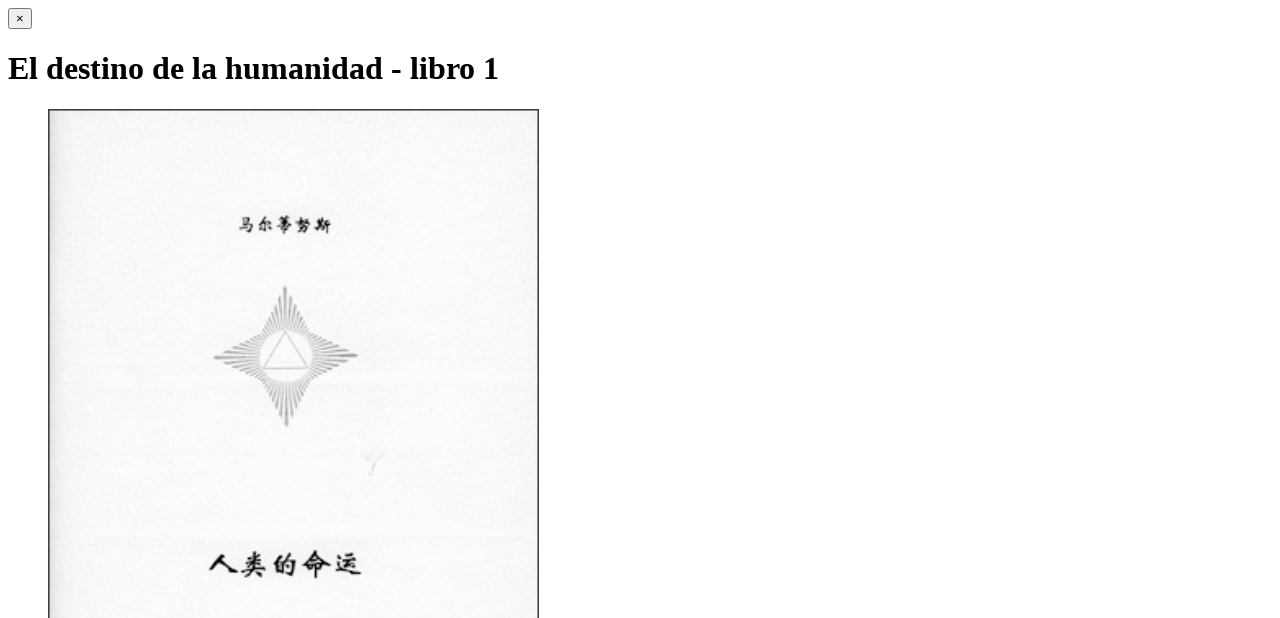

--- FILE ---
content_type: text/html; charset=UTF-8
request_url: https://shop.martinus.dk/es/p239/quick
body_size: 2823
content:

<div class="modal-header">
	<button type="button" class="close" data-dismiss="modal" aria-hidden="true">&times;</button>
</div>

<div class="modal-body">
	<div
		class="product-quick-preview product-info product pid239 has-variants-compact no-options variants-template-constructor no-variant-preselect"
		id="product-info"
		data-product-id="239"
		itemtype="https://schema.org/Product" itemscope
	>
		<style>
	@media (min-width: 800px) {

		.thumbnails-on-left .product-images-main {
			margin-left: 120px;
		}

		.thumbnails-on-right .product-images-main {
			margin-right: 120px;
		}

		.thumbnails-on-left .product-images-additional ul,
		.thumbnails-on-right .product-images-additional ul {
			max-width: 100px;
		}
	}
	.thumbnails-freeze {
		&.thumbnails-on-left .product-images-main {
			margin-left: 120px;
		}

		&.thumbnails-on-right .product-images-main {
			margin-right: 120px;
		}

		&.thumbnails-on-left .product-images-additional ul,
		&.thumbnails-on-right .product-images-additional ul {
			max-width: 100px;
		}
	}
</style>
		<div class="page-content">
		
	
<div class="product-main ">
	
</div>
	
<div class="product-main ">
	<h1 class="product-title" itemprop="name">
		El destino de la humanidad﻿﻿ - libro 1
	</h1>
</div>

	<div class="col-md-14">
		
<div class="product-images thumbnails-on-right has-thumbnail-slider "
	data-thumbnails-on="right"
	>

	<div class="labels">
	
	
	
	
	
	


</div>

			
<div class="product-images-main"
	 id="productImage239"
	 data-product-id="239"
>
	<ul class=""
		data-id="239"
		data-widget-type="productDetailsImage"
		data-bxslider-options="{
    &quot;pagerCustom&quot;: &quot;#productThumbnails239 ul&quot;,
    &quot;slideWidth&quot;: 640,
    &quot;swipeThreshold&quot;: 70,
    &quot;useCSS&quot;: true
}"
			>
				
			
			
			<li>
				<a class="fancybox" data-fancybox="product-gallery"
				   href="https://shop.martinus.dk/media/cache/product_original/product-images/23/9/Scan-cn-smaabog01.gif?1443517921"
				   rel="product-gallery"
				   title="Menneskehedens&#x20;sk&#x00E6;bne&#x20;&#x28;kinesisk&#x20;udgave&#x29;"
				>
					
<div
		class="image image-wrapped image-responsive image-center  img-box-width"
				style="max-width: 640px; "
		data-id="124"
	><div class="img-box-height"
			 style="padding-bottom: 75%;"
		><div class="img-wrap"><div class="img-background img-border"></div><div class="img-content"><span
							class="img-upscaled img-border "

							 title="Menneskehedens skæbne (kinesisk udgave)" 
															style="background-image: url('https://shop.martinus.dk/media/cache/product_info_main_thumb/product-images/23/9/Scan-cn-smaabog01.gif?1443517921');"
							
							
						></span><img
							class="img img-border  default"

							 alt="Menneskehedens skæbne (kinesisk udgave)" 							 title="Menneskehedens skæbne (kinesisk udgave)" 
															src="https://shop.martinus.dk/media/cache/product_info_main_thumb/product-images/23/9/Scan-cn-smaabog01.gif?1443517921"
							
							 itemprop="image"style="height:100%; width: auto;" width="480" height="335"
						><noscript><img
								class="img-border  default"
								src="https://shop.martinus.dk/media/cache/product_info_main_thumb/product-images/23/9/Scan-cn-smaabog01.gif?1443517921"
								 alt="Menneskehedens skæbne (kinesisk udgave)" 								 title="Menneskehedens skæbne (kinesisk udgave)" 							></noscript></div><div class="img-overlay"></div></div></div></div>				</a>
			</li>
		
			</ul>

	<div class="img-box-width image-wrapped image-vertical-placeholder"
	 style="display: none; max-width: 640px;"
>
	<div class="img-box-height"
		 style="padding-bottom: 75%;"
	>
	</div>
</div>
	<div class="thumbnail-zoom-wrapper">
		<a class="btn btn-link thumbnail-zoom" id="slider-popup" href=""
		>Zoom</a>
	</div>
</div>
		

	</div>
	</div>

	<div class="col-md-10">

							
		

<div class="pid239 variant-price variant-property product-main ">
	

<div class="property choice price id239 id-main vid239 ">

	
		<div class="prices-list">

			
			<div class="regular
											">

																								
								<span class="price-label">
					
				</span>
				
				
				<span class="price-value">
					65,00
									</span>
									<span class="vat_note">IVA incluido</span>
				

			</div>


							
	<div class="alternative">
		<span class="inline-flex">

			<span class="parenthesis">(</span>
			<span class="price-value">52,00</span>
							<span class="vat_note">IVA no incluido</span>
						<span class="parenthesis">)</span>

		</span>
	</div>


			
			
						
					</div>

	
</div>
	
	
			
		
</div>


		
<div class="pid239 variant-tier-price variant-property product-main ">
	


</div>
		
<div class="product-main ">
	<div class="property product-summary "
			>
		<p>(Edición china)<br /><br />Puede leerse como un libro introductorio a la imagen del universo de Martinus. Trata de la actual crisis de la humanidad como el preludio de la creación de una nueva cultura mundial</p>

					<p class="full-description-link">
				<a class="pseudo"
				   href="/es/libros-chinos-20/libros-76/el-destino-de-la-humanidad-libro-1-239.html#product-description"
				>
					Ver descripción completa
				</a>
			</p>
			</div>
</div>
					

	<div class="pid239 variant-model variant-property product-main ">
		<div class="property choice model id239 id-main vid239 ">
		<span class="term">
			Modelo:
		</span>
		<span class="definition">
			cn-101
		</span>
	</div>

</div>

				<div class="pid239 variant-weight variant-property product-main ">
	

	<div class="property weight choice id239 vid239 id-main">
		<span class="term">
			Peso:
		</span>
		<span class="definition">
			0,11 kg
		</span>
	</div>

</div>
		


		<div class="well">
			
			

	<div class="pid239 variant-stock variant-property product-main ">
	

		<div class="property choice stock id239 vid239 id-main ">
		<div class="stock-label stock-ok" data-place="" title="Disponible">
			<span class="term">Disponibilidad:</span>
			<span class="definition definition-full">
								Disponible
			</span>
			<span class="definition definition-short">
				Disponible
			</span>
		</div>
	</div>


	</div>

			<div class="block inline-blocks">
				

<div
	class="pid239 variant-quantity variant-property "
>
		<div
		class="property quantity choice id239 vid239 id-main "
	>
		<label for="article-qty-239">
			Cantidad
		</label>

		<div class="input-group input-quantity-controls-group ">
			<div class="input-group-addon quantity-decrease disabled">
				<i class="glyphicon glyphicon-minus"></i>
			</div>

			<input
				class="form-control "
				id="article-qty-239"
				name="quantity[239]"
				type="number"
				value="1"
								min="1"
				step="1"
				data-quantity-in-stock="0"
				data-form-controls-group-id="product-details-239"
			>

			<div class="input-group-addon quantity-increase">
				<i class="glyphicon glyphicon-plus"></i>
			</div>
		</div>

		
	</div>
</div>

				


	
<div class="pid239 variant-buy variant-property product-main "
>
	<form
		action="/es/cart/add/articles/"
		method="post"
		class="clearfix"
		data-form-controls-group-id="product-details-239"
		data-submit-executor
	>
		
	<div class="property buy choice id239 vid239 id-main ">
					
<button
	class="btn buy-button "
	name="buy-btn"
	data-widget-id="MainProduct"
	value="239"
	data-submit-reload-target="cart"
	data-submit-reload-callback="obb.components.cart.submitReloadCallback"
	data-animate="ladda"
	data-event-name="cart.add"
	data-event-tracking="{&quot;type&quot;:&quot;obbCart&quot;,&quot;category&quot;:&quot;Productos&quot;,&quot;action&quot;:&quot;A\u00f1adir a la cesta&quot;,&quot;eventName&quot;:&quot;cart.add&quot;,&quot;products&quot;:[{&quot;label&quot;:&quot;SKU:239 El destino de la humanidad\ufeff\ufeff - libro 1&quot;,&quot;value&quot;:65,&quot;price&quot;:65,&quot;brand&quot;:&quot;&quot;,&quot;productId&quot;:239,&quot;articleId&quot;:&quot;&quot;,&quot;variant&quot;:&quot;&quot;,&quot;id&quot;:239,&quot;title&quot;:&quot;El destino de la humanidad\ufeff\ufeff - libro 1&quot;,&quot;category&quot;:&quot;B\u00f8ger&quot;,&quot;categories&quot;:[&quot;B\u00f8ger&quot;],&quot;image&quot;:&quot;https:\/\/shop.martinus.dk\/media\/cache\/product_info_main_thumb\/product-images\/23\/9\/Scan-cn-smaabog01.gif&quot;,&quot;url&quot;:&quot;https:\/\/shop.martinus.dk\/es\/libros-chinos-20\/libros-76\/el-destino-de-la-humanidad-libro-1-239.html&quot;}],&quot;currency&quot;:&quot;DKK&quot;}"
>
	<i class="glyphicon glyphicon-shopping-cart"></i>
	<span>
		Añadir a la cesta
	</span>
</button>
	
	</div>


				<input type="hidden"
			   name="buy-btn"
		       value="239"
		>
	</form>

</div>


							</div>
		</div>

						<div class="product-main">
		<div class="property social">
			<!-- AddThis Button BEGIN --> <div class="addthis_toolbox addthis_default_style"><a href="https://addthis.com/bookmark.php?v=250" class="addthis_button_compact"></a><span class="addthis_separator"></span><a class="addthis_button_facebook"></a><a class="addthis_button_twitter"></a><a class="addthis_button_email"></a><a class="addthis_button_google_plusone" g:plusone:size="medium" g:plusone:width="150"></a><a fb:like:width="120" class="addthis_button_facebook_like"></a></div>  <script type="text/javascript" src="https://s7.addthis.com/js/250/addthis_widget.js#username=xa-4ca1ad146510449c#async=1"></script><!-- AddThis Button END -->
		</div>
	</div>
							
<div class="product-main ">
	
<div class="property freeshipping hidden " data-product="239">
	¡Envío gratis!
</div>
</div>
			</div>
</div>
	</div>
</div>
